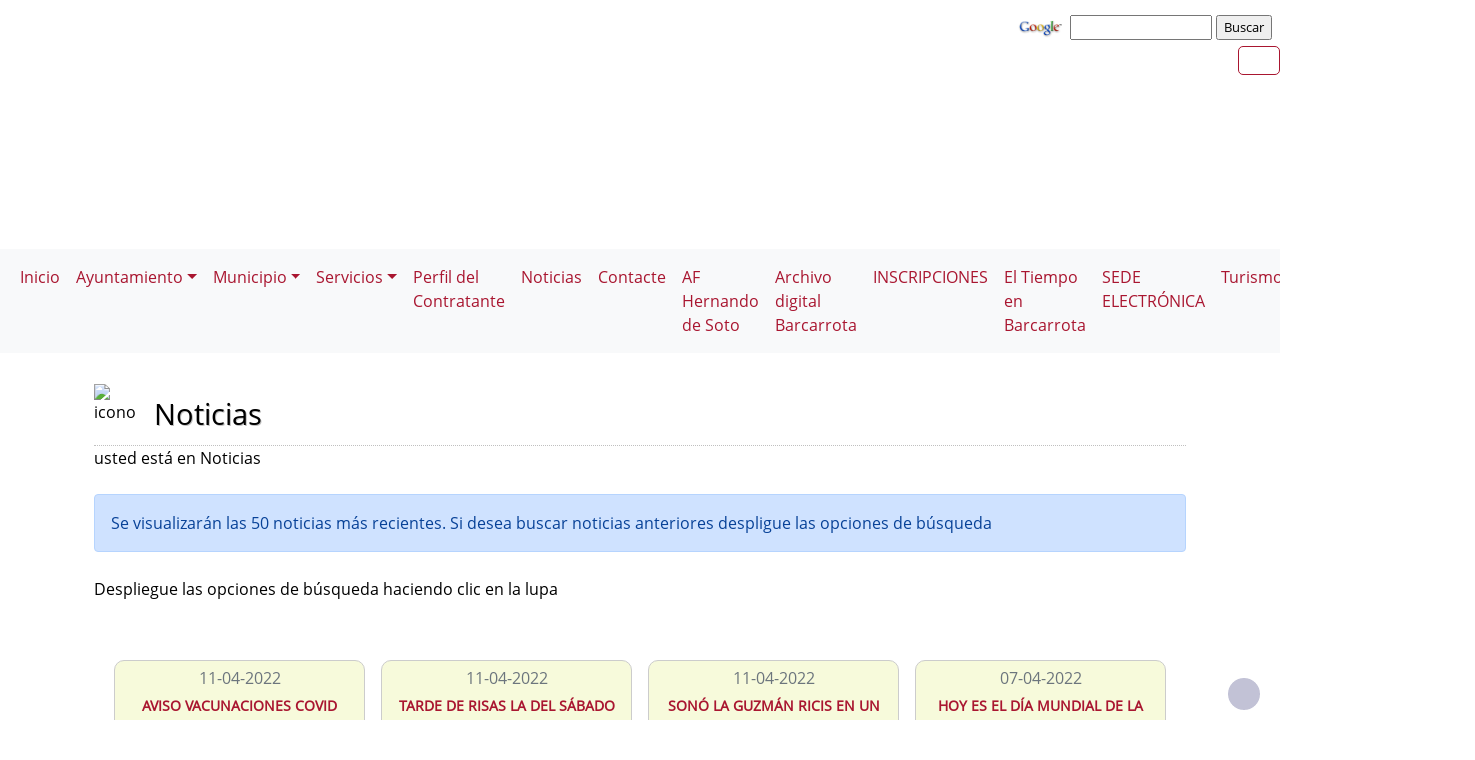

--- FILE ---
content_type: text/html; charset=UTF-8
request_url: https://barcarrota.es/noticias.php?ini=430
body_size: 10757
content:
              


  
  

	
<!DOCTYPE html>
<html lang="es">
<head>    
	<title>Ayuntamiento de Barcarrota: Página correspondiente a la Entidad:  Ayuntamiento de Barcarrota. /noticias.php?ini=430. </title>
	<meta charset="utf-8">
    <meta name="viewport" content="width=device-width, initial-scale=1.0" />
    <meta name="description" content="Página web oficial del Ayuntamiento de Barcarrota" />
    <meta name="author" content="Ayuntamiento de Barcarrota. Servicio ofrecido por Diputación de Badajoz" />
	<meta name="language" content="Spanish" />
	<meta name="distribution" content="all"/>
	<meta name="locality" content="Badajoz, Spain"/>
	<meta name="reply-to" content="ayuntamiento@barcarrota.es" />
	<meta name="rating" content="General"/>
	<meta name="Copyright" content="2018"/>
	<meta name="Classification" content="Education"/>
	<meta name="DC.Title" content="Ayuntamiento de Barcarrota"/>
	<meta name="DC.Creator" content="Ayuntamiento de Barcarrota"/>
   <!-- <meta http-equiv="Content-Security-Policy" content="default-src 'self' inventrip.com">-->
    <meta property="fb:app_id" content="421320009628419" />
	<meta property="og:url" content="https://www.barcarrota.es/noticias.php?ini=430" />
    <meta property="og:type" content="website" />      
	<meta property="og:title" content="Ayuntamiento de Barcarrota" />
	<meta property="og:description" content=" Entidad Local" />
    <meta property="og:updated_time" content="2026-01-20CET21:08:17" />
  
	<meta property="og:image" content="https://www.barcarrota.es/imagenes/cabecera_comun_facebook.png">	
	<!-- RSS -->
	<link rel="alternate" type="application/atom+xml;charset=UTF-8" href="atomagenda.php" title="RSS Agenda"/>
	<link rel="alternate" type="application/atom+xml;charset=UTF-8" href="atomnoticias.php" title="RSS Noticias"/>
	<link rel="alternate" type="application/atom+xml;charset=UTF-8" href="atomtablon.php" title="RSS Tablón de Anuncios"/>
	<!--  Etiquetas Open Graph -->
	
    <link rel='shortcut icon' href='https://barcarrota.es/imagenes/favicon.ico' type='image/x-icon' />
        <!--<script  type="text/javascript" src="/lib/jquery/jquery.min.js"></script> -->
         <!-- JQuery -->
    <script src="/js/jquery/jquery-3.7.1.js"></script>        
         <!-- Bootstrap CSS File -->
    <!-- <link href="/lib/bootstrap_4/bootstrap.min.css" rel="stylesheet">  
     <script src="/lib/bootstrap_4/bootstrap.bundle.min.js"></script>-->
    <link href="https://cdn.jsdelivr.net/npm/bootstrap@5.0.2/dist/css/bootstrap.min.css" rel="stylesheet" integrity="sha384-EVSTQN3/azprG1Anm3QDgpJLIm9Nao0Yz1ztcQTwFspd3yD65VohhpuuCOmLASjC" crossorigin="anonymous">
<script src="https://cdn.jsdelivr.net/npm/bootstrap@5.0.2/dist/js/bootstrap.bundle.min.js" integrity="sha384-MrcW6ZMFYlzcLA8Nl+NtUVF0sA7MsXsP1UyJoMp4YLEuNSfAP+JcXn/tWtIaxVXM" crossorigin="anonymous"></script>

<script src="https://cdn.jsdelivr.net/npm/@popperjs/core@2.9.2/dist/umd/popper.min.js" integrity="sha384-IQsoLXl5PILFhosVNubq5LC7Qb9DXgDA9i+tQ8Zj3iwWAwPtgFTxbJ8NT4GN1R8p" crossorigin="anonymous"></script>
<script src="https://cdn.jsdelivr.net/npm/bootstrap@5.0.2/dist/js/bootstrap.min.js" integrity="sha384-cVKIPhGWiC2Al4u+LWgxfKTRIcfu0JTxR+EQDz/bgldoEyl4H0zUF0QKbrJ0EcQF" crossorigin="anonymous"></script>
 <!--</script>-->

<!--<link href="/js/estilos.css" rel="stylesheet" />-->

	 
  

	<!--Font-awesome 4.7.0 -->
	<link href="/lib/font-awesome-4.7.0/css/font-awesome.min.css" rel="stylesheet" type="text/css" />	
        
   <!-- <link href="/estilos_priv/fancybox/jquery.fancybox.css" rel="stylesheet"> 
    <link href="/estilos_priv/flexslider.css" rel="stylesheet" />-->
    <link href="/estilos_priv/style.css" rel="stylesheet" />

	<!-- en este orden: javascript y css -->
	<script type="text/javascript" src="/js/general.js"></script>
    <!--<link rel='stylesheet' type='text/css' href='/lib/smartmenus/css/sm-core-css.css' />
    <link rel='stylesheet' type='text/css' href='/lib/smartmenus/css/sm-clean/sm-clean.css'/> 	-->
  	
	      
       <link href="/estilos_priv/base_con_js.css" rel="stylesheet" type="text/css" />       
       <link href="/estilos_priv/base.css" rel="stylesheet" type="text/css" />	
       <link rel="alternate stylesheet" type="text/css" href="/estilos_priv/base_con_js.css" title="con JavaScript"/>	

		  		<link rel="stylesheet" type="text/css" media="all" href="/estilos_priv/eventos.css" /> 
	   
		<link rel="stylesheet" type="text/css" href="/estilos_priv/fichas.css" media="screen" /> 
        <link rel="stylesheet" type="text/css" href="/estilos_priv/iconify/iconify_iinet.css" media="screen" /> 	
		       	  
	    <script type="text/javascript" src="/js/general.js"></script>
        <!-- JQuery -->
       
	<link type="text/css" rel="stylesheet" href="/estilo.php" />
    <style>
	.dropdown-submenu {
    position: relative;
}

.dropdown-submenu .dropdown-menu {
    top: 0;
    left: 100%;
    margin-top: -1px;
}
</style>
   <script>
    //<![CDATA[
	ACTIVAR_ESTILO_ALTERNATIVO("con JavaScript"); 
    //]]>	
    </script> 
     <script type="application/javascript">
  /*!
 * Bootstrap 4 multi dropdown navbar ( https://bootstrapthemes.co/demo/resource/bootstrap-4-multi-dropdown-navbar/ )
 * Copyright 2017.
 * Licensed under the GPL license
 */


/*$( document ).ready( function () {
    $( '.dropdown-menu a.dropdown-toggle' ).on( 'click', function ( e ) {
        var $el = $( this );
        var $parent = $( this ).offsetParent( ".dropdown-menu" );
        if ( !$( this ).next().hasClass( 'show' ) ) {
            $( this ).parents( '.dropdown-menu' ).first().find( '.show' ).removeClass( "show" );
        }
        var $subMenu = $( this ).next( ".dropdown-menu" );
        $subMenu.toggleClass( 'show' );
        
        $( this ).parent( "li" ).toggleClass( 'show' );

        $( this ).parents( 'li.nav-item.dropdown.show' ).on( 'hidden.bs.dropdown', function ( e ) {
            $( '.dropdown-menu .show' ).removeClass( "show" );
        } );
        
         if ( !$parent.parent().hasClass( 'navbar-nav' ) ) {
            $el.next().css( { "top": $el[0].offsetTop, "left": $parent.outerWidth() - 4 } );
        }

        return false;
    } );
} );*/


</script>
</head>

<body>
	
	<!-- bloque principal -->    
<div id="wrapper">
<h1 class='oculto'>Página que contiene las Noticias de la Entidad</h1>
	<header class="navbar navbar-default col-lg-12 col-md-12 col-sm-12 col-xs-3" id='cabecera'>
        
    <input type="checkbox" id="navbar-toggle-cbox" style="display:none;">
   <!-- <div class="navbar-header" >-->

			<h2 class='oculto'>Buscador de la Entidad </h2>
		<div class='buscar col-lg-12 col-md-12 col-sm-12 col-xs-3 float-end' style='display:in-line; margin-top:6px;'>

        <!-- Formulario Google -->
        <form method="get" action="https://www.google.es/search" onclick="target=_blank"  tabindex="-1" role="navigation" class='float-end'>
            <label for="ie" title="" >     
                <input type="hidden" id="ie" name="ie" value="ISO-8859-15" />
            </label>
        
            <label for="oe" title="" >     	
                <input type="hidden" id="oe" name="oe" value="ISO-8859-15" />
            </label>   
    
            <a href="https://www.google.es/" onclick="window.open(this.href);return false;" title='Enlace a Google'>
                <img src="https://www.google.com/logos/Logo_40wht.gif" alt="Google" width="50px" />
            </a>
    
            <label for="q" title="busqueda" >                 
                <input type="text" id="q" name="q" style="font-size: 0.8em" size="15" maxlength="255" value="" accesskey='Q' tabindex="2" aria-label='busqueda' />
            </label>
    
            <label for="btnG" title="Buscar" >     
                <input type="submit" id="btnG" name="btnG" style="font-size: 0.8em" value="Buscar" accesskey='B' tabindex="3" aria-label='buscar' />
            </label>
    
           <label for="domains" title="" >     
                <input type="hidden" id="domains" name="domains" value="barcarrota.es" />
            </label>
    
            <label for="sitesearch" title="" >     
                <input type="hidden" id="sitesearch" name="sitesearch" value="barcarrota.es" /> 
            </label>
        </form>
        <!-- Formulario Google -->
       <!-- </div>-->
	     
     <div class='buscar col-lg-12 col-md-12 col-sm-12 col-xs-3 float-end' style='display:in-line;margin-top:6px;'>

	<div class="float-end" >
                   <ul class="social-network redes-heard"><li><a href='https://www.facebook.com/AyuntamientoDeBarcarrota/' title='Enlace en ventana nueva a Facebook' onclick='window.open(this.href);return false;'><span class='fa fa-facebook' aria-hidden='false'><span class='oculto'>Facebook  de la Entidad</span></span></a></li>
<li><a href='rss.php' title='Enlace a Informaci&oacute;n sobre RSS'><span class='fa fa-rss' aria-hidden='true'><span class='oculto'>RSS de la Entidad</span></span></a></li>
</ul>                  
		</div></div>
	
	
	


        <div class='clear' style='margin-top:174px;' >&nbsp;</div></div>   
 <div class="clear">&nbsp;</div>
   

    <h2 class='oculto'>Men&uacute; correspondiente a la Entidad</h2>
    
          
    </div>     
</div>
</header>
   
<body>
<!--</nav>-->	
<nav class="navbar navbar-expand-lg navbar-light bg-light justify-content-center" style='margin-top:2px;'>
  <div class='container-fluid'>
  <button class="navbar-toggler" type="button" data-bs-toggle="collapse" data-bs-target="#navbarNav" aria-controls="navbarNav" aria-expanded="false" aria-label="Toggle navigation">
                <span class="navbar-toggler-icon"></span>
            </button>

  <div class="collapse navbar-collapse justify-content-center" id="navbarNav">
    <ul class="navbar-nav ">
	    <li><a class="nav-link" href="index.php" title="Menú. Inicio">Inicio</a></li>
<li class='nav-item dropdown'>
				<a class='nav-link dropdown-toggle' href='#' id='navbarDropdownMenuLink1' role='button' data-bs-toggle='dropdown' aria-haspopup='true' aria-expanded='false'>
				 Ayuntamiento</a>
				 <ul class='dropdown-menu' aria-labelledby='navbarDropdownMenuLink1'>
<li><a class="dropdown-item" href="https://barcarrota.es/plantilla.php?enlace=corporacion" title="Menú. Corporación Municipal">Corporación Municipal</a></li>
<li class='dropdown-submenu'>
				<a class='dropdown-item dropdown-toggle' href='#' > Actas de pleno </a>
				 <ul class='dropdown-menu'><li><a class="dropdown-item" href="plantilla.php?enlace=plenos2024" title="Menú. Plenos del año 2024">Plenos del año 2024</a></li>
<li><a class="dropdown-item" href="plantilla.php?enlace=plenos2023" title="Menú. Plenos del año 2023">Plenos del año 2023</a></li>
<li><a class="dropdown-item" href="plantilla.php?enlace=plenos2022" title="Menú. Plenos del año 2022">Plenos del año 2022</a></li>
<li><a class="dropdown-item" href="plantilla.php?enlace=plenos2021" title="Menú. Plenos del año 2021">Plenos del año 2021</a></li>
<li><a class="dropdown-item" href="plantilla.php?enlace=plenos2020" title="Menú. Plenos del año 2020">Plenos del año 2020</a></li>
<li><a class="dropdown-item" href="plantilla.php?enlace=plenos2019" title="Menú. Plenos del año 2019">Plenos del año 2019</a></li>
<li><a class="dropdown-item" href="plantilla.php?enlace=plenos2018" title="Menú. Plenos del año 2018">Plenos del año 2018</a></li>
<li><a class="dropdown-item" href="plantilla.php?enlace=plenos2017" title="Menú. Plenos del año 2017">Plenos del año 2017</a></li>
<li><a class="dropdown-item" href="plantilla.php?enlace=plenos2016" title="Menú. Plenos del año 2016">Plenos del año 2016</a></li>
<li><a class="dropdown-item" href="plantilla.php?enlace=plenos2015" title="Menú. Plenos del año 2015">Plenos del año 2015</a></li>
<li><a class="dropdown-item" href="plantilla.php?enlace=plenos2014" title="Menú. Plenos del año 2014">Plenos del año 2014</a></li>
<li><a class="dropdown-item" href="plantilla.php?enlace=plenos2013" title="Menú. Plenos del año 2013">Plenos del año 2013</a></li>
<li><a class="dropdown-item" href="plantilla.php?enlace=plenos2012" title="Menú. Plenos del año 2012">Plenos del año 2012</a></li>
<li><a class="dropdown-item" href="plantilla.php?enlace=plenos2011" title="Menú. Plenos del año 2011">Plenos del año 2011</a></li>
<li><a class="dropdown-item" href="plantilla.php?enlace=plenos2010" title="Menú. Plenos del año 2010">Plenos del año 2010</a></li>
<li><a class="dropdown-item" href="plantilla.php?enlace=plenos2009" title="Menú. Plenos del año 2009">Plenos del año 2009</a></li>
<li><a class="dropdown-item" href="plantilla.php?enlace=plenos2008" title="Menú. Plenos del año 2008">Plenos del año 2008</a></li>
</ul></li>
<li><a class="dropdown-item" href="plantilla.php?enlace=telefonosyenlaces" title="Menú. Servicios Municipales">Servicios Municipales</a></li>
<li><a class="dropdown-item" href="plantilla.php?enlace=estadisticas" title="Menú. Estadísticas de Barcarrota">Estadísticas de Barcarrota</a></li>
</ul></li>
<li class='nav-item dropdown'>
				<a class='nav-link dropdown-toggle' href='#' id='navbarDropdownMenuLink1' role='button' data-bs-toggle='dropdown' aria-haspopup='true' aria-expanded='false'>
				 Municipio</a>
				 <ul class='dropdown-menu' aria-labelledby='navbarDropdownMenuLink1'>
<li><a class="dropdown-item" href="plantilla.php?enlace=informacion" title="Menú. Información General">Información General</a></li>
<li><a class="dropdown-item" href="plantilla.php?enlace=barcarrotenos" title="Menú. Barcarroteños ilustres">Barcarroteños ilustres</a></li>
<li><a class="dropdown-item" href="plantilla.php?enlace=hermanamiento" title="Menú. Hermanamiento Bradenton - Barcarrota">Hermanamiento Bradenton - Barcarrota</a></li>
<li><a class="dropdown-item" href="https://goo.gl/maps/EYzq9jZi2hz" title="Menú. Callejero" onclick="window.open(this.href);return false;">Callejero</a></li>
</ul></li>
<li class='nav-item dropdown'>
				<a class='nav-link dropdown-toggle' href='#' id='navbarDropdownMenuLink1' role='button' data-bs-toggle='dropdown' aria-haspopup='true' aria-expanded='false'>
				 Servicios</a>
				 <ul class='dropdown-menu' aria-labelledby='navbarDropdownMenuLink1'>
<li><a class="dropdown-item" href="http://labibliotecamunicipaldebarcarrota.blogspot.com.es/" title="Menú. Biblioteca Municipal" onclick="window.open(this.href);return false;">Biblioteca Municipal</a></li>
<li><a class="dropdown-item" href="plantilla.php?enlace=deportes" title="Menú. Deporte">Deporte</a></li>
<li><a class="dropdown-item" href="plantilla.php?enlace=oficinatecnica" title="Menú. Oficina Técnica">Oficina Técnica</a></li>
<li><a class="dropdown-item" href="plantilla.php?enlace=albergue" title="Menú. Albergue Municipal">Albergue Municipal</a></li>
<li><a class="dropdown-item" href="https://www.facebook.com/aulamentor.barcarrota" title="Menú. Aula Mentor Barcarrota" onclick="window.open(this.href);return false;">Aula Mentor Barcarrota</a></li>
<li><a class="dropdown-item" href="plantilla.php?enlace=asociaciones" title="Menú. Asociaciones">Asociaciones</a></li>
</ul></li>
<li><a class="nav-link" href="https://acortar.link/contratacionbarcarrota" title="Menú. Perfil del Contratante" onclick="window.open(this.href);return false;">Perfil del Contratante</a></li>
<li><a class="nav-link" href="http://www.barcarrota.es/noticias.php" title="Menú. Noticias">Noticias</a></li>
<li><a class="nav-link" href="contacta.php" title="Menú. Contacte">Contacte</a></li>
<li><a class="nav-link" href="plantilla.php?enlace=hernando" title="Menú. AF Hernando de Soto ">AF Hernando de Soto </a></li>
<li><a class="nav-link" href="http://archivodigitalbarcarrota.es/" title="Menú. Archivo digital Barcarrota" onclick="window.open(this.href);return false;">Archivo digital Barcarrota</a></li>
<li><a class="nav-link" href="plantilla.php?enlace=Inscripciones" title="Menú. INSCRIPCIONES">INSCRIPCIONES</a></li>
<li><a class="nav-link" href="http://www.aemet.es/es/eltiempo/prediccion/municipios/barcarrota-id06016" title="Menú. El Tiempo en Barcarrota" onclick="window.open(this.href);return false;">El Tiempo en Barcarrota</a></li>
<li><a class="nav-link" href="https://barcarrota.sedelectronica.es/info.2" title="Menú. SEDE ELECTRÓNICA" onclick="window.open(this.href);return false;">SEDE ELECTRÓNICA</a></li>
<li class='nav-item dropdown'>
				<a class='nav-link dropdown-toggle' href='#' id='navbarDropdownMenuLink1' role='button' data-bs-toggle='dropdown' aria-haspopup='true' aria-expanded='false'>
				 Turismo</a>
				 <ul class='dropdown-menu' aria-labelledby='navbarDropdownMenuLink1'>
<li><a class="dropdown-item" href="plantilla.php?enlace=Turismo" title="Menú. Datos Generales">Datos Generales</a></li>
<li><a class="dropdown-item" href="plantilla.php?enlace=historia" title="Menú. Historia y Patrimonio">Historia y Patrimonio</a></li>
<li><a class="dropdown-item" href="https://barcarrota.es/plantilla.php?enlace=Monumentos" title="Menú. Monumentos ">Monumentos </a></li>
<li><a class="dropdown-item" href="https://barcarrota.es/plantilla.php?enlace=Donde_dormir" title="Menú. Dónde dormir y comer">Dónde dormir y comer</a></li>
<li><a class="dropdown-item" href="plantilla.php?enlace=Fiestas_tradiciones" title="Menú. Fiestas y Tradiciones">Fiestas y Tradiciones</a></li>
<li><a class="dropdown-item" href="plantilla.php?enlace=lugares_interes" title="Menú. Lugares de interés">Lugares de interés</a></li>
<li><a class="dropdown-item" href="plantilla.php?enlace=Contacto" title="Menú. Contacto">Contacto</a></li>
<li><a class="dropdown-item" href="turismo.php" title="Menú. Web Turismo">Web Turismo</a></li>
</ul></li>
<li><a class="nav-link" href="https://turismoenbarcarrota.wordpress.com/" title="Menú. Blog Turismo " onclick="window.open(this.href);return false;">Blog Turismo </a></li>
<li><a class="nav-link" href="https://barcarrota.es/plantilla.php?enlace=dus5000" title="Menú. Programa DUS 5000" onclick="window.open(this.href);return false;">Programa DUS 5000</a></li>
</ul></li>
        
	</div>    
   </ul> 
   </div>
   <script src="https://cdn.jsdelivr.net/npm/bootstrap@5.3.0/dist/js/bootstrap.bundle.min.js"></script>
    <script src="js/script.js"></script>
</nav>


 
    <!-- Custom JS -->
   

 <!-- Bootstrap JS Bundle with Popper -->


    
 

<!-- Modal -->
<div class="modal fade" id="myModalEvento" role="dialog">
    <div class="modal-dialog">
        <!-- Modal content-->
        <div class="modal-content">
		    <div class="modal-head"><button type="button" class="btn btn-default" data-bs-dismiss="modal">Cerrar</button></div>
            <div class="modal-body">

            </div>
            <div class="modal-footer">
                <button type="button" class="btn btn-default" data-bs-dismiss="modal">Cerrar</button>
            </div>
        </div>
    </div>
</div>	
    <!-- primera seccion para poner los bloques -->    
					
	<!-- fin primera seccion para poner bloques -->
	
    <!-- Seccion principal de página -->
    <section class="callaction">
	<div class="container">
		<div class="row">
			<div class="col-md-12 contenidoe">	
            <h2 class='oculto'>Bloque Principal de la Página que contiene las Noticias de la Entidad</h2>

			<img src='imagenes/hernando_3pag.png' alt='icono' class='floatleft' style='margin-top:-3px;margin-right: 5px; width:40px;' />
			<div id="titulo">Noticias</div>
			
			<div class="descr">usted est&aacute; en Noticias</div>
			  <div class='clear'>&nbsp;</div>
			<div class="alert alert-primary" role="alert">Se visualizarán las 50 noticias más recientes. Si desea buscar noticias anteriores despligue las opciones de búsqueda</div>
              <div id="busqueda1" 
             	tabindex="-1"
                role="navigation"  
                class="replegado"             
                onclick="MOSTRAR_BLOQUE('busqueda'); CAMBIAR_ESTILO('busqueda1','replegado','desplegado');" >
				Despliegue las opciones de b&uacute;squeda haciendo clic en la lupa  <span class='fa fa-search-plus aumentar'><span class='oculto'>Buscar en las Noticias de la Entidad</span></span></div>
             <div class='clear'>&nbsp;</div>    
				<div id="busqueda" class="bloqueoculto">
                     <form id="formulario" action="" method="post" class="form-inline" role="form">
                    <!--<fieldset style="border:none;" >-->
                        <div class='form-group'>
						<label for="texto" title="Introduzca Texto">
							<input type="text" class='form-control' id="texto" name="texto" maxlength="60" size="25" placeholder="Buscar por titulo de noticia"/>
						<span class="oculto">Texto de las Noticias de la Entidad</span>
                        </label>	
                        <!--</div>
                         <div class='form-group'>-->
						<label  title="Fecha Inicio" for="ini">
							<input id="ini" name="ini" type='date'  maxlength="10" size="10" class='form-control' value=""   pattern="^\d{2}\-\d{2}\-\d{4}$" title="Formato 'dd-mm-aaaa'" placeholder="dd-mm-aaaa"/><span class="oculto">Fecha Inicio de las Noticias de la Entidad</span>	
                        </label>
                        <!--</div>
                     
                         <div class='form-group'>-->
						<label  title="Fecha Fin" for="fin">
                             <input id="fin" name="fin" type='date'  maxlength="10" size="10" class='form-control' value=""   pattern="^\d{2}\-\d{2}\-\d{4}$" title="Formato 'dd-mm-aaaa'" placeholder="dd-mm-aaaa"/><span class="oculto">Fecha Fin de las Noticias de la Entidad</span>	
                        </label>                 
                       <!--</div>  
                       
                         <div class='form-group'>-->
                        <label for="submit" title="Buscar formulario" >
							<input class="btn btn-primary" type="submit" id="submit" name="submit" value="Buscar" /><span class="oculto">Botón para buscar</span>
                        </label>
                        </div>
					<!--</fieldset> -->
					
                    </form>

                    <p class='salto_linea'>&nbsp;</p>
                </div>
				<div class='clear'>&nbsp;</div>
			
			
		<section id="id_cuadrosnoticias" class="contenedor_fichas container ">
	
			 
		   
			<div class="row  fichas"><div class='col-6 col-md-4 col-lg-3 px-1 px-sm-2 py-0 py-sm-2'><div class='fichanoticias'>
								<div class='text-center'>
                       <span class="fa fa-4x fa-newspaper-o " aria-hidden="true"></span>            		</div><!--imagen-->
            <div class="text-muted fechanoticias">11-04-2022</div><!--fecha--><a class="abrirModal"  href="ver.php?pag=702"  title="AVISO VACUNACIONES COVID"><div class="titulonoticias" >AVISO VACUNACIONES COVID</div><div class="subtitulonoticias pt-3">Desde el Centro de Salud de Barcarrota se avisa a toda persona que tenga alguna dosis pendiente, </div></a><!--a--></div><!--fechanoticias--></div><!--col--><div class='col-6 col-md-4 col-lg-3 px-1 px-sm-2 py-0 py-sm-2'><div class='fichanoticias'>
								<div class='text-center'>
                       <span class="fa fa-4x fa-newspaper-o " aria-hidden="true"></span>            		</div><!--imagen-->
            <div class="text-muted fechanoticias">11-04-2022</div><!--fecha--><a class="abrirModal"  href="ver.php?pag=705"  title="TARDE DE RISAS LA DEL SÁBADO CON &#34;VACAS FLACAS Y BROCOLINA&#34;"><div class="titulonoticias" >TARDE DE RISAS LA DEL SÁBADO CON &#34;VACAS FLACAS Y BROCOLINA&#34;</div><div class="subtitulonoticias pt-3">Con la compa&ntilde;&iacute;a circense &quot;La Rota&quot; y su espect&aacute;culo &quot;Vacas fl</div></a><!--a--></div><!--fechanoticias--></div><!--col--><div class='col-6 col-md-4 col-lg-3 px-1 px-sm-2 py-0 py-sm-2'><div class='fichanoticias'>
								<div class='text-center'>
                       <span class="fa fa-4x fa-newspaper-o " aria-hidden="true"></span>            		</div><!--imagen-->
            <div class="text-muted fechanoticias">11-04-2022</div><!--fecha--><a class="abrirModal"  href="ver.php?pag=706"  title="SONÓ LA GUZMÁN RICIS EN UN ESPECTACULAR CONCIERTO"><div class="titulonoticias" >SONÓ LA GUZMÁN RICIS EN UN ESPECTACULAR CONCIERTO</div><div class="subtitulonoticias pt-3">La Banda Municipal de M&uacute;sica &quot;Guzm&aacute;n Ricis&quot;, dirigida por Blas Mel&eacute</div></a><!--a--></div><!--fechanoticias--></div><!--col--><div class='col-6 col-md-4 col-lg-3 px-1 px-sm-2 py-0 py-sm-2'><div class='fichanoticias'>
								<div class='text-center'>
                       <span class="fa fa-4x fa-newspaper-o " aria-hidden="true"></span>            		</div><!--imagen-->
            <div class="text-muted fechanoticias">07-04-2022</div><!--fecha--><a class="abrirModal"  href="ver.php?pag=699"  title="HOY ES EL DÍA MUNDIAL DE LA SALUD"><div class="titulonoticias" >HOY ES EL DÍA MUNDIAL DE LA SALUD</div><div class="subtitulonoticias pt-3">Efem&eacute;ride que se viene conmemorando desde el a&ntilde;o 1950, siendo elegido este d&iacute</div></a><!--a--></div><!--fechanoticias--></div><!--col--><div class='col-6 col-md-4 col-lg-3 px-1 px-sm-2 py-0 py-sm-2'><div class='fichanoticias'>
								<div class='text-center'>
                       <span class="fa fa-4x fa-newspaper-o " aria-hidden="true"></span>            		</div><!--imagen-->
            <div class="text-muted fechanoticias">04-04-2022</div><!--fecha--><a class="abrirModal"  href="ver.php?pag=695"  title="CRÓNICA DE LA FINAL DEL CONCURSO DE ORATORIA"><div class="titulonoticias" >CRÓNICA DE LA FINAL DEL CONCURSO DE ORATORIA</div><div class="subtitulonoticias pt-3">En el siguiente enlace pueden conocer la cr&oacute;nica de la final del IV Concurso de Oratoria R</div></a><!--a--></div><!--fechanoticias--></div><!--col--><div class='col-6 col-md-4 col-lg-3 px-1 px-sm-2 py-0 py-sm-2'><div class='fichanoticias'>
								<div class='text-center'>
                       <span class="fa fa-4x fa-newspaper-o " aria-hidden="true"></span>            		</div><!--imagen-->
            <div class="text-muted fechanoticias">30-03-2022</div><!--fecha--><a class="abrirModal"  href="ver.php?pag=691"  title="HORA DEL PLANETA"><div class="titulonoticias" >HORA DEL PLANETA</div><div class="subtitulonoticias pt-3">Han pasado varios d&iacute;as, pero no quer&iacute;amos dejar de compartir las acciones llevadas </div></a><!--a--></div><!--fechanoticias--></div><!--col--><div class='col-6 col-md-4 col-lg-3 px-1 px-sm-2 py-0 py-sm-2'><div class='fichanoticias'>
								<div class='text-center'>
                       <span class="fa fa-4x fa-newspaper-o " aria-hidden="true"></span>            		</div><!--imagen-->
            <div class="text-muted fechanoticias">25-03-2022</div><!--fecha--><a class="abrirModal"  href="ver.php?pag=708"  title="CONCURSO TAPA IBÉRICA"><div class="titulonoticias" >CONCURSO TAPA IBÉRICA</div><div class="subtitulonoticias pt-3">Con motivo del&nbsp;XVII Certamen Gastron&oacute;mico del Cerdo Ib&eacute;rico&nbsp;se convoca el</div></a><!--a--></div><!--fechanoticias--></div><!--col--><div class='col-6 col-md-4 col-lg-3 px-1 px-sm-2 py-0 py-sm-2'><div class='fichanoticias'>
								<div class='text-center'>
                       <span class="fa fa-4x fa-newspaper-o " aria-hidden="true"></span>            		</div><!--imagen-->
            <div class="text-muted fechanoticias">24-03-2022</div><!--fecha--><a class="abrirModal"  href="ver.php?pag=686"  title="SALE A SUBASTA LA BARRA PARA EL CERTAMEN GASTRONÓMICO"><div class="titulonoticias" >SALE A SUBASTA LA BARRA PARA EL CERTAMEN GASTRONÓMICO</div><div class="subtitulonoticias pt-3">Todas las asociaciones locales, que hayan estado en activo durante el</div></a><!--a--></div><!--fechanoticias--></div><!--col--><div class='col-6 col-md-4 col-lg-3 px-1 px-sm-2 py-0 py-sm-2'><div class='fichanoticias'>
								<div class='text-center'>
                       <span class="fa fa-4x fa-newspaper-o " aria-hidden="true"></span>            		</div><!--imagen-->
            <div class="text-muted fechanoticias">24-03-2022</div><!--fecha--><a class="abrirModal"  href="ver.php?pag=688"  title="SUSPENDIDO EL REJONEO"><div class="titulonoticias" >SUSPENDIDO EL REJONEO</div><div class="subtitulonoticias pt-3"></div></a><!--a--></div><!--fechanoticias--></div><!--col--><div class='col-6 col-md-4 col-lg-3 px-1 px-sm-2 py-0 py-sm-2'><div class='fichanoticias'>
								<div class='text-center'>
                       <span class="fa fa-4x fa-newspaper-o " aria-hidden="true"></span>            		</div><!--imagen-->
            <div class="text-muted fechanoticias">23-03-2022</div><!--fecha--><a class="abrirModal"  href="ver.php?pag=685"  title="REUNIÓN INFORMATIVA SOBRE VENTAS DE TERRENOS"><div class="titulonoticias" >REUNIÓN INFORMATIVA SOBRE VENTAS DE TERRENOS</div><div class="subtitulonoticias pt-3">El Ayuntamiento de Barcarrota ha adquirido 4 manzanas para suelo industrial que suman un total de</div></a><!--a--></div><!--fechanoticias--></div><!--col--><div class='col-6 col-md-4 col-lg-3 px-1 px-sm-2 py-0 py-sm-2'><div class='fichanoticias'>
								<div class='text-center'>
                       <span class="fa fa-4x fa-newspaper-o " aria-hidden="true"></span>            		</div><!--imagen-->
            <div class="text-muted fechanoticias">22-03-2022</div><!--fecha--><a class="abrirModal"  href="ver.php?pag=683"  title="17º CERTAMEN GASTRONÓMICO DEL CERDO IBÉRICO"><div class="titulonoticias" >17º CERTAMEN GASTRONÓMICO DEL CERDO IBÉRICO</div><div class="subtitulonoticias pt-3">Del 22 al 24 de abril de 2022, Barcarrota acoger&aacute; de nuevo el </div></a><!--a--></div><!--fechanoticias--></div><!--col--><div class='col-6 col-md-4 col-lg-3 px-1 px-sm-2 py-0 py-sm-2'><div class='fichanoticias'>
								<div class='text-center'>
                       <span class="fa fa-4x fa-newspaper-o " aria-hidden="true"></span>            		</div><!--imagen-->
            <div class="text-muted fechanoticias">18-03-2022</div><!--fecha--><a class="abrirModal"  href="ver.php?pag=679"  title="ITV MÓVIL"><div class="titulonoticias" >ITV MÓVIL</div><div class="subtitulonoticias pt-3">Se informa que los días 12 y 13 de abril, visitará Barcarrota una unidad del servicio de ITV Móvi</div></a><!--a--></div><!--fechanoticias--></div><!--col--><div class='col-6 col-md-4 col-lg-3 px-1 px-sm-2 py-0 py-sm-2'><div class='fichanoticias'>
								<div class='text-center'>
                       <span class="fa fa-4x fa-newspaper-o " aria-hidden="true"></span>            		</div><!--imagen-->
            <div class="text-muted fechanoticias">18-03-2022</div><!--fecha--><a class="abrirModal"  href="ver.php?pag=681"  title="ARCHIVO DESTACADO"><div class="titulonoticias" >ARCHIVO DESTACADO</div><div class="subtitulonoticias pt-3">Este mes, el archivo destacado es:

(Cuando se abra la ventana a la que dirige el enlace</div></a><!--a--></div><!--fechanoticias--></div><!--col--><div class='col-6 col-md-4 col-lg-3 px-1 px-sm-2 py-0 py-sm-2'><div class='fichanoticias'>
								<div class='text-center'>
                       <span class="fa fa-4x fa-newspaper-o " aria-hidden="true"></span>            		</div><!--imagen-->
            <div class="text-muted fechanoticias">18-03-2022</div><!--fecha--><a class="abrirModal"  href="ver.php?pag=682"  title="CARTELES TAURINOS Y FOTOGRAFÍAS EN EL ARCHIVO DIGITAL"><div class="titulonoticias" >CARTELES TAURINOS Y FOTOGRAFÍAS EN EL ARCHIVO DIGITAL</div><div class="subtitulonoticias pt-3">El Archivo Digital de Barcarrota sigue creciendo en cuanto a contenidos.

Ya pueden ver </div></a><!--a--></div><!--fechanoticias--></div><!--col--><div class='col-6 col-md-4 col-lg-3 px-1 px-sm-2 py-0 py-sm-2'><div class='fichanoticias'>
								<div class='text-center'>
                       <span class="fa fa-4x fa-newspaper-o " aria-hidden="true"></span>            		</div><!--imagen-->
            <div class="text-muted fechanoticias">17-03-2022</div><!--fecha--><a class="abrirModal"  href="ver.php?pag=678"  title="TALLER DE JABONES"><div class="titulonoticias" >TALLER DE JABONES</div><div class="subtitulonoticias pt-3">Ayer, desde la Escuela Profesional &quot;Barcarrota Limpieza&quot; con la financiaci&oacute;n del</div></a><!--a--></div><!--fechanoticias--></div><!--col--><div class='col-6 col-md-4 col-lg-3 px-1 px-sm-2 py-0 py-sm-2'><div class='fichanoticias'>
								<div class='text-center'>
                       <span class="fa fa-4x fa-newspaper-o " aria-hidden="true"></span>            		</div><!--imagen-->
            <div class="text-muted fechanoticias">15-03-2022</div><!--fecha--><a class="abrirModal"  href="ver.php?pag=676"  title="DÍA INTERNACIONAL DE LOS DERECHOS DEL CONSUMIDOR"><div class="titulonoticias" >DÍA INTERNACIONAL DE LOS DERECHOS DEL CONSUMIDOR</div><div class="subtitulonoticias pt-3">Hoy, 15 de marzo, es el D&iacute;a Internacional de los Derechos del Consumidor, y se quiere hace</div></a><!--a--></div><!--fechanoticias--></div><!--col--><div class='col-6 col-md-4 col-lg-3 px-1 px-sm-2 py-0 py-sm-2'><div class='fichanoticias'>
								<div class='text-center'>
                       <span class="fa fa-4x fa-newspaper-o " aria-hidden="true"></span>            		</div><!--imagen-->
            <div class="text-muted fechanoticias">14-03-2022</div><!--fecha--><a class="abrirModal"  href="ver.php?pag=670"  title="VACUNACIÓN COVID-19 INFANTIL"><div class="titulonoticias" >VACUNACIÓN COVID-19 INFANTIL</div><div class="subtitulonoticias pt-3">Para proceder a vacunar de Covid-19 a los/as niños/as de Salvaleón y Barcarrota que vayan cumplien</div></a><!--a--></div><!--fechanoticias--></div><!--col--><div class='col-6 col-md-4 col-lg-3 px-1 px-sm-2 py-0 py-sm-2'><div class='fichanoticias'>
								<div class='text-center'>
                       <span class="fa fa-4x fa-newspaper-o " aria-hidden="true"></span>            		</div><!--imagen-->
            <div class="text-muted fechanoticias">14-03-2022</div><!--fecha--><a class="abrirModal"  href="ver.php?pag=671"  title="CUENTA CUENTOS RELACIONADO CON LA IGUALDAD"><div class="titulonoticias" >CUENTA CUENTOS RELACIONADO CON LA IGUALDAD</div><div class="subtitulonoticias pt-3">El viernes se desarrolló un cuenta cuentos relacionado con la igualdad, en la Biblioteca Públic</div></a><!--a--></div><!--fechanoticias--></div><!--col--><div class='col-6 col-md-4 col-lg-3 px-1 px-sm-2 py-0 py-sm-2'><div class='fichanoticias'>
								<div class='text-center'>
                       <span class="fa fa-4x fa-newspaper-o " aria-hidden="true"></span>            		</div><!--imagen-->
            <div class="text-muted fechanoticias">14-03-2022</div><!--fecha--><a class="abrirModal"  href="ver.php?pag=672"  title="YA ESTÁN AQUÍ LAS FOTOS DE... "><div class="titulonoticias" >YA ESTÁN AQUÍ LAS FOTOS DE... </div><div class="subtitulonoticias pt-3">La I Convivencia Carnavalera.

&iexcl;El mal tiempo no rest&oacute; color a esta fiesta </div></a><!--a--></div><!--fechanoticias--></div><!--col--><div class='col-6 col-md-4 col-lg-3 px-1 px-sm-2 py-0 py-sm-2'><div class='fichanoticias'>
								<div class='text-center'>
                       <span class="fa fa-4x fa-newspaper-o " aria-hidden="true"></span>            		</div><!--imagen-->
            <div class="text-muted fechanoticias">11-03-2022</div><!--fecha--><a class="abrirModal"  href="ver.php?pag=665"  title="PROHIBIDO ESTACIONAR"><div class="titulonoticias" >PROHIBIDO ESTACIONAR</div><div class="subtitulonoticias pt-3">Polic&iacute;a Local informa sobre los horarios, calles y tramos en l</div></a><!--a--></div><!--fechanoticias--></div><!--col--><div class='col-6 col-md-4 col-lg-3 px-1 px-sm-2 py-0 py-sm-2'><div class='fichanoticias'>
								<div class='text-center'>
                       <span class="fa fa-4x fa-newspaper-o " aria-hidden="true"></span>            		</div><!--imagen-->
            <div class="text-muted fechanoticias">11-03-2022</div><!--fecha--><a class="abrirModal"  href="ver.php?pag=668"  title="NUEVA UBICACIÓN DEL MONUMENTO DE LA AMISTAD"><div class="titulonoticias" >NUEVA UBICACIÓN DEL MONUMENTO DE LA AMISTAD</div><div class="subtitulonoticias pt-3">El Monumento de la Amistad obra del artista barcarrote&ntilde;o Luis Mart&iacute;nez Giraldo, del</div></a><!--a--></div><!--fechanoticias--></div><!--col--><div class='col-6 col-md-4 col-lg-3 px-1 px-sm-2 py-0 py-sm-2'><div class='fichanoticias'>
								<div class='text-center'>
                       <span class="fa fa-4x fa-newspaper-o " aria-hidden="true"></span>            		</div><!--imagen-->
            <div class="text-muted fechanoticias">11-03-2022</div><!--fecha--><a class="abrirModal"  href="ver.php?pag=669"  title="AVISO CAMBIO DE PARADA DEL AUTOBÚS"><div class="titulonoticias" >AVISO CAMBIO DE PARADA DEL AUTOBÚS</div><div class="subtitulonoticias pt-3">Se informa que, mañana sábado 12 de marzo, con motivo de la I Convivencia Carnavalera, la parada d</div></a><!--a--></div><!--fechanoticias--></div><!--col--><div class='col-6 col-md-4 col-lg-3 px-1 px-sm-2 py-0 py-sm-2'><div class='fichanoticias'>
								<div class='text-center'>
                       <span class="fa fa-4x fa-newspaper-o " aria-hidden="true"></span>            		</div><!--imagen-->
            <div class="text-muted fechanoticias">09-03-2022</div><!--fecha--><a class="abrirModal"  href="ver.php?pag=664"  title="&#34;MUJER Y DEPORTE&#34; EN LAS CLASES COLECTIVAS MUNICIPALES"><div class="titulonoticias" >&#34;MUJER Y DEPORTE&#34; EN LAS CLASES COLECTIVAS MUNICIPALES</div><div class="subtitulonoticias pt-3">Desde el área de deportes también se ha conmemorado el Día Internacional de la Mujer estos dí</div></a><!--a--></div><!--fechanoticias--></div><!--col--><div class='col-6 col-md-4 col-lg-3 px-1 px-sm-2 py-0 py-sm-2'><div class='fichanoticias'>
								<div class='text-center'>
                       <span class="fa fa-4x fa-newspaper-o " aria-hidden="true"></span>            		</div><!--imagen-->
            <div class="text-muted fechanoticias">08-03-2022</div><!--fecha--><a class="abrirModal"  href="ver.php?pag=661"  title="DE MORADO... "><div class="titulonoticias" >DE MORADO... </div><div class="subtitulonoticias pt-3">Como no podr&iacute;a ser de otra manera, otro 8 de marzo m&aacute;s, nuestra Torre del Homenaje </div></a><!--a--></div><!--fechanoticias--></div><!--col--><div class='col-6 col-md-4 col-lg-3 px-1 px-sm-2 py-0 py-sm-2'><div class='fichanoticias'>
								<div class='text-center'>
                       <span class="fa fa-4x fa-newspaper-o " aria-hidden="true"></span>            		</div><!--imagen-->
            <div class="text-muted fechanoticias">28-02-2022</div><!--fecha--><a class="abrirModal"  href="ver.php?pag=645"  title="VOLUNTARIOS PROTECCIÓN CIVIL BARCARROTA"><div class="titulonoticias" >VOLUNTARIOS PROTECCIÓN CIVIL BARCARROTA</div><div class="subtitulonoticias pt-3">Publicación especial merecen los voluntarios de Protección Civil de Barcarrota. 
La semana pasada</div></a><!--a--></div><!--fechanoticias--></div><!--col--><div class='col-6 col-md-4 col-lg-3 px-1 px-sm-2 py-0 py-sm-2'><div class='fichanoticias'>
								<div class='text-center'>
                                   
            <img src="../documentos/20170511090738.jpg" class="img-rounded img-fluid"  alt="Imagen de Noticia 327" />             		</div><!--imagen-->
            <div class="text-muted fechanoticias">10-05-2017</div><!--fecha--><a class="abrirModal"  href="ver.php?pag=327"  title="BANDO. USO DE BARBACOAS EN LA ROMERÍA 2017"><div class="titulonoticias" >BANDO. USO DE BARBACOAS EN LA ROMERÍA 2017</div><div class="subtitulonoticias pt-3"></div></a><!--a--></div><!--fechanoticias--></div><!--col--></div><div style='clear:both;padding-top:15px'></div><a href='noticias.php?categoria=0'>Sin Categor&iacute;a</a><p class='salto_linea'></p><a href='noticias.php?categoria=6' title='Noticias de la Categoria Cultura'>Cultura</a><p class='salto_linea'></p>
<a href='noticias.php?categoria=5' title='Noticias de la Categoria Empleo'>Empleo</a><p class='salto_linea'></p>
<a href='noticias.php?categoria=7' title='Noticias de la Categoria Formación'>Formación</a><p class='salto_linea'></p>
<a href='noticias.php?categoria=1' title='Noticias de la Categoria General'>General</a><p class='salto_linea'></p>
            </section>
			<br />
        	    
            </div>
       </div></div>
     </section>       
    
    

      <!-- segunda seccion para poner los bloques -->
    			
    <div class='clear'>&nbsp;</div>
    <!-- fin segunda seccion para poner bloques -->
	
    
<footer>
<nav aria-labelledby="footer-navigation">   
	<h2 id="footer-navigation" class='oculto'>Pie de Página de la Entidad</h2>
</nav>
	<div class="container">
    
		<div class="row">
			<div class="col-md-5">
				<div class="widget">
					<h3 class="widgetheading">Informaci&oacute;n</h3>
					<address>
						Ayuntamiento de Barcarrota<p class='salto_linea'><strong> Plaza de España, 1 - 
06160 Barcarrota (Badajoz)</strong></p>    	                <p class='salto_linea'><a href='https://maps.app.goo.gl/amkH4fsAJiFHf91B8' class='various' data-fancybox-type='iframe' title='Mapa de la Entidad en Google Maps' onclick='window.open(this.href);return false;' ><span class='fa fa-map-marker'></span> Ver mapa</a></p>						<p class='salto_linea'> CIF: P0601600J</p><p class='salto_linea'><span class='font-icon-phone'></span><abbr title='Tel&eacute;fono'> Telf.: </abbr>924 736 026</p><p class='salto_linea'><span class='font-icon-phone'></span> Fax: 924 736 661</p><p class='salto_linea'> <span class='font-icon-email'></span> E-mail: <a href='enviar_mail.php' onclick="window.open(this.href);return false;" title='Correo electr&oacute;nico'>ayuntamiento[@]barcarrota.es</a></p>					</address>
				</div>
			</div>
            
			<div class="col-md-3">
				<div class="widget">
					<h3 class="widgetheading">Enlaces</h3>					
                    
<ul class='link-list'>
<li><a href="index.php" title="Enlace en Pie. Inicio">Inicio</a></li>
<li><a href="contacta.php" title="Enlace en Pie. Contacte">Contacte</a></li>
<li><a href="sitemap.php" title="Enlace en Pie. Mapa web">Mapa web</a></li>
<li><a href="plantilla.php?enlace=aviso_legal" title="Enlace en Pie. Aviso legal">Aviso legal</a></li>
<li><a href="accesibilidad.php" title="Enlace en Pie. Accesibilidad">Accesibilidad</a></li>
<li><a href="plantilla.php?enlace=privacidad" title="Enlace en Pie. Protección de Datos">Protección de Datos</a></li>
<li><a href="plantilla.php?enlace=pcookies" title="Enlace en Pie. Política de Cookies">Política de Cookies</a></li>
</ul>				</div>
			</div>
            
			<div class="col-md-2">
				<div class="widget">
										
				</div>
			</div>
            
			<div class="col-md-2">
				<div class="widget">
					
                    <ul class="link-list">                     
						<li style='text-align:center;'><a href="https://validator.w3.org/check/referer" title='Enlace para validar css'> <img src="/imagenes/iconos/HTML5_1Color_White40.png" alt="validador css" style="border:0px;" /> </a></li>
						<li style='text-align:center;'><a href="https://www.w3.org/TR/WCAG20/" title='validador xhtml'>  <img src="/imagenes/iconos/w3c_wai.gif" style="border:0px; " alt="validador xhtml"/>  </a></li>
                      
					</ul>
					<div class="clear">&nbsp;</div>

				</div>
			</div>
    	</div>	<!-- "row" -->
        
	</div>
    
	<div id="sub-footer">
		<div class="container">
			<div class="row">

				<div class="col-lg-9">
					<div class="copyright">
						<a href='https://www.dip-badajoz.es' onclick="window.open(this.href);return false;" title='Enlace en ventana nueva a Diputaci&oacute;n de Badajoz'><img alt='Diputación de Badajoz' class='imagen' src='imagenes/iconos/logo_diputacion_blanco.png' style='width:10%;padding-right:5px;'></a><span>&copy;&nbsp;Ayuntamiento de Barcarrota todos los derechos reservados.</span> Servicio ofrecido por Diputaci&oacute;n de Badajoz					</div>
				</div>

				<div class="col-lg-3">
                   <ul class="social-network redes-heard"><li><a href='https://www.facebook.com/AyuntamientoDeBarcarrota/' title='Enlace en ventana nueva a Facebook' onclick='window.open(this.href);return false;'><span class='fa fa-facebook' aria-hidden='false'><span class='oculto'>Facebook  de la Entidad</span></span></a></li>
<li><a href='rss.php' title='Enlace a Informaci&oacute;n sobre RSS'><span class='fa fa-rss' aria-hidden='true'><span class='oculto'>RSS de la Entidad</span></span></a></li>
</ul>                    <div class="clear">&nbsp;</div>
				</div>
                
			</div>
		</div>
	</div>
</footer>	
  

</div>    
<!-- fin bloque principal -->    
<a href="#" class="scrollup" title='Subir al Inicio de la Página'><span class="fa fa-angle-up active"><span class='oculto'>Subir al Inicio de la Página Principal de la Entidad de la Página de Noticias</span></span></a>
<!-- javascript
    ================================================== -->

<!-- Placed at the end of the document so the pages load faster -->
<!--<script src="/js/jquery.js"></script>
<script src="https://ajax.googleapis.com/ajax/libs/jquery/1/jquery.min.js"></script>
<script>
    !window.jQuery && document.write("<script src='/js/jquery/jquery.min.js'><\/script>");
</script>
-->
<!--<script src="/js/jquery.easing.1.3.js"></script>
<script src="/js/bootstrap.min.js"></script>-->
<!--<script type="text/javascript" src="/fancybox/jquery.mousewheel-3.0.4.pack.js"></script>-->
<!--<script src="/js/jquery.fancybox.pack.js"></script>
<script src="/js/jquery.fancybox-media.js"></script>
<!--<script src="/js/jquery.flexslider.js"></script>-->
<!--<script src="/js/custom.js"></script>-->


<!--<script type="text/javascript">
   $(document).ready(function() {
	   	    /*$("a[rel=galery_1]").fancybox({
        'transitionIn'        : 'none',
        'transitionOut'        : 'none',		
        'titlePosition'     : 'over',
        'titleFormat'        : function(title, currentArray, currentIndex, currentOpts) {
            return '<span id="fancybox-title-over">Image ' + (currentIndex + 1) + ' / ' + currentArray.length + (title.length ? ' &nbsp; ' + title : '') + '</span>';
        }
    });
	 $("a[rel=galery_2]").fancybox({
        'transitionIn'        : 'none',
        'transitionOut'        : 'none',
        'titlePosition'     : 'over',
        'titleFormat'        : function(title, currentArray, currentIndex, currentOpts) {
            return '<span id="fancybox-title-over">Image ' + (currentIndex + 1) + ' / ' + currentArray.length + (title.length ? ' &nbsp; ' + title : '') + '</span>';
        }
    });*/

		 $(".ejemplo_4").fancybox({
		'autoScale'			: false,
		'transitionIn'		: 'none',
		'transitionOut'		: 'none',
		'width'				: 680,
		'height'			: 450,
		'type'				: 'iframe'
	});

				
	$(".various").fancybox({
		/*maxWidth	: auto,
		maxHeight	: auto,*/
		fitToView	: false,
		width		: '50%',
		height		: '50%',
		autoSize	: false,
		closeClick	: false,
		openEffect	: 'elastic',
		closeEffect	: 'elastic'
		
	});
	$(".various1").fancybox({
			width		: '80%'
	});
	
		/*$(".single-image").fancybox({
				openEffect : 'elastic',   //'fade', 'elastic'
		    	closeEffect	: 'elastic',
		    	openSpeed:'normal', //ms, slow, normal, fast (default 250ms)
		    	closeSpeed:'normal',
		    	helpers : {
		    		title : {
		    			type : 'inside' //'float', 'inside', 'outside' or 'over'
		    		},
		    		overlay : {
		    			closeClick : true  // if true, se cierra al hacer click fuera de la imagen
       			    }
		    	},
		    	padding:11
			});
});*/
</script>


<!-- StartMenus -->
<!--<script type="text/javascript" src="/lib/smartmenus/jquery.smartmenus.js"></script>

<script>
     $('#main-menu').smartmenus();
</script>-->

<script>
$('.abrirModal').on('click', function(event) {
	
	event.preventDefault();
	var url = this.href;
	$('.modal-body').load(url, function() {
		
		var myModal = new bootstrap.Modal(document.getElementById('myModalEvento'));
		myModal.show();
	});
});

//$('.carousel').carousel();

</script>

</body>
</html>

	

--- FILE ---
content_type: text/css;charset=UTF-8
request_url: https://barcarrota.es/estilo.php
body_size: 2218
content:
 	a, a:hover,a:focus,a:active, footer a.text-link:hover, strike, .post-meta span a:hover, footer a.text-link, 
	ul.meta-post li a:hover, ul.cat li a:hover, ul.recent li h6 a:hover, ul.portfolio-categ li.active a, ul.portfolio-categ li.active a:hover, ul.portfolio-categ li a:hover,ul.related-post li h4 a:hover, span.highlight,article .post-heading h3 a:hover,
	.navbar .nav > .active > a,.navbar .nav > .active > a:hover,.navbar .nav > li > a:hover,.navbar .nav > li > a:focus,.navbar .nav > .active > a:focus, .validation, p.titulo  { 
	color:#a91630;
}
.list-group-item-action {
	color:#a91630;
}
.navbar-brand span { color: #a91630; } 

header .nav li a:hover,
header .nav li a:focus,
header .nav li.active a,
header .nav li.active a:hover,
header .nav li a.dropdown-toggle:hover,
header .nav li a.dropdown-toggle:focus,
header .nav li.active ul.dropdown-menu li a:hover,
header .nav li.active ul.dropdown-menu li.active a{
	color:#a91630;
}

.navbar-default .navbar-nav > .active > a,
.navbar-default .navbar-nav > .active > a:hover,
.navbar-default .navbar-nav > .active > a:focus {
	color:#a91630;
}

.navbar-default .navbar-nav > .open > a,
.navbar-default .navbar-nav > .open > a:hover,
.navbar-default .navbar-nav > .open > a:focus {
	color:#a91630;
}

.icon-bar {
 background-color:#a91630 !important;

}

.dropdown-menu > .active > a,
.dropdown-menu > .active > a:hover,
.dropdown-menu > .active > a:focus {
	color:#a91630;
}

/* === background color === */
.custom-carousel-nav.right:hover, .custom-carousel-nav.left:hover, 
.dropdown-menu li:hover,
.dropdown-menu li a:hover,
.dropdown-menu li > a:focus,
.dropdown-submenu:hover > a, 
.dropdown-menu .active > a,
.dropdown-menu .active > a:hover,
.pagination ul > .active > a:hover,
.pagination ul > .active > a,
.pagination ul > .active > span,
.flex-control-nav li a:hover, 
.flex-control-nav li a.active {
  background-color: #a91630;
}

.breadcrumb {
  background-color: #a91630;
}

/* === border color === */
.pagination ul > li.active > a,
.pagination ul > li.active > span, a.thumbnail:hover, input[type="text"].search-form:focus {
	border:1px solid #a91630;
}

textarea:focus,
input[type="text"]:focus,
input[type="password"]:focus,
input[type="datetime"]:focus,
input[type="datetime-local"]:focus,
input[type="date"]:focus,
input[type="month"]:focus,
input[type="time"]:focus,
input[type="week"]:focus,
input[type="number"]:focus,
input[type="email"]:focus,
input[type="url"]:focus,
input[type="search"]:focus,
input[type="tel"]:focus,
input[type="color"]:focus,
.uneditable-input:focus {
  border-color: #a91630;
}

input:focus {
	border-color: #a91630;
}

#sendmessage {
	color: #a91630;
}

.pullquote-left {
	border-left:5px solid #a91630;
}

.pullquote-right {
	border-right:5px solid #a91630;
}

/* cta */
.cta-text h2 span {
	color: #a91630;
}

ul.clients li:hover {
	border:4px solid #a91630;
}

/* box */
.box-bottom {
	background:#a91630;
}

/* buttons */
.btn-dark:hover,.btn-dark:focus,.btn-dark:active  {
  background: #a91630;
  border:1px solid #a91630;
}

.btn-theme {
  border:1px solid #a91630;
  background: #a91630;
}

/* modal styled */
.modal.styled .modal-header {
  background-color: #a91630;
}

/* blog */
.post-meta {
	border-top:4px solid #a91630;
}

.post-meta .comments a:hover  {
	color:#a91630;
}

.widget ul.tags li a:hover {
	background: #a91630;
}

.recent-post .text h5 a:hover{
	color:#a91630;
}

/* pricing box */
.pricing-box-alt.special .pricing-heading {
	background: #a91630;
}

/* portfolio */
.item-thumbs .hover-wrap .overlay-img-thumb {
	background: #a91630;	
}

/* pagination */
#pagination a:hover {
    background: #a91630;
}

/* pricing box */
.pricing-box.special .pricing-offer{
	background: #a91630;
}

/* fontawesome icons */
.icon-square:hover,
.icon-rounded:hover,
.icon-circled:hover {
    background-color: #a91630;
}

[class^="icon-"].active,
[class*=" icon-"].active {
	background-color: #a91630;
}

/* fancybox */
.fancybox-close:hover {
	background-color:#a91630;
}

.fancybox-nav:hover span {
	background-color:#a91630;
}

/* parallax c slider */
.da-slide .da-link:hover{
	background: #a91630;
	border: 4px solid #a91630;
}

.da-dots span{
	background: #a91630;
}

/* flexslider */
#featured .flexslider .slide-caption {
	border-left:5px solid #a91630;
}

/* Nuevo slider */
.nivo-directionNav a:hover {
    background-color: #a91630;
}

.nivo-caption, .caption {
	border-bottom: #a91630 5px solid;
}

/* footer */
footer{
	background:#a91630;
}

#sub-footer {
	background:#a91630;
}

section.callaction { }

.box-gray {
	background:#f7fadb;
}

.navbar-default .navbar-brand {
	color:#f7fadb;
}

.navbar-brand span {
	color:#a91630;
	font-size:1.2em;
	font-weight:bold;
}

.texto {
	background: #a91630 none repeat scroll 0 0;
}

h3.galeria {
	/* color:#a91630; */
	color: #a91630;
}

/* Personalización del MENU .sm-clean **************************** */
	
	.sm-clean {
		background: #eee none repeat scroll 0 0;
		border-radius: 5px;
		padding: 0 10px;
	}

	.sm-clean > li > a 
	{ /* sólo afecta a los items de primer nivel */
		color:#a91630;		
	}	

	.sm-clean ul a:hover, .sm-clean ul a:focus, .sm-clean ul a:active,
	.sm-clean ul a.highlighted {
		color:#a91630;
		background:#eee;
	}

	.sm-clean > li > a:hover,
	.sm-clean > li > a:active,
	.sm-clean > li > a:focus 
	{ /* sólo  afecta a los items de primer nivel */
		color:#000;
		text-shadow: 1px 1px 1px #333;
	}

	.sm-clean > li > a:visited
	{
		color:#a91630;	
	}
	/* fin menu .sm-clean */
	.pagination>li>a, .pagination>li>span {
		color:#a91630;
	}
	.pagination>.active>a, .pagination>.active>a:focus, .pagination>.active>a:hover, .pagination>.active>span, .pagination>.active>span:focus, .pagination>.active>span:hover {
    background-color: #f7fadb;
    border-color: #f7fadb;
	color:#a91630;
	}
	.ficha {
	
	background-color:#f7fadb !important;
	color:#a91630 !important;
	}
	.ficha:hover{
	background-color:#a91630 !important;
	color:#f7fadb !important;
	}
	.fichanoticias:hover {	
	background-color:#a91630 !important;
	color:#f7fadb !important;
}
	

.fichanoticias{
	background-color:#f7fadb !important;
	color:#a91630 !important;
	}
.fichanoticias:hover .titulonoticias, .fichanoticias:hover .subtitulonoticias, .fichanoticias:hover .fechanoticias {
	background-color:#a91630 !important;
	color:#f7fadb !important;
}
#id_cuadros2 div.ficha a {
  color:#a91630!important;
}
/* #id_cuadros2 a:hover{
color:#C89;
}*/
#id_cuadros2 div.ficha:hover{
color:#f7fadb !important;
}

#id_cuadros2 div.ficha a:hover{
color:#f7fadb !important;
}
.agendafoto {
	border-bottom: 1px dotted #a91630!important;
}

/*Calendario para la agenda*/
.controles .btn-default{
	background-color: #a91630; 
	color: #f7fadb;
}
.controles .btn-default:hover {
	background-color: #f7fadb;
	color: #a91630;
}
.controles .titulo-head{
	color: #a91630;
}
.responsive-calendar .day a{
	color: #a91630; 
}
.responsive-calendar .day.hoy a{
	border-color: #f7fadb;
	
}
.responsive-calendar .day.hoy.active a{
	border-color: #a91630; 
}

.responsive-calendar .day.header {
    color: #a91630;
}

.responsive-calendar .day.active a {
	background-color: #a91630; 
	
}
}
.responsive-calendar .day.active a:hover {
	background-color: #a91630; 
	color: #f7fadb;
	opacity: 0.5;
   filter: alpha(opacity=50);
}

.responsive-calendar .day.active .not-current {
  background-color: #a91630;
  color:#f7fadb; 
}
.responsive-calendar .day.active .not-current:hover {
background-color: #a91630; 
	color: #f7fadb;
	opacity: 0.5;
   filter: alpha(opacity=50);
}

.responsive-calendar .day.dia_seleccionado a, .responsive-calendar .day.hoy.dia_seleccionado a{
	background-color: #a91630; 
	color: #f7fadb;
	opacity: 0.5;
   filter: alpha(opacity=50);
}

.responsive-calendar .day.active.dia_seleccionado a {
	background-color: #a91630; 
	color: #f7fadb;
		opacity: 0.5;
   filter: alpha(opacity=50);
}
.responsive-calendar .day .badge {
	color: #a91630;
	
}
.label-warning, .responsive-calendar .day .badge-warning {
    background-color: #f7fadb;
}

.calendar_tooltip .tooltiptext {
    background-color: #f7fadb;
    color: #a91630;
}
.owl-dot.active {
  background-color: #a91630 !important;
}

.owl-item.active.center >a >img{
	border:1px solid #a91630 !important;	
}	
.navbar-light .navbar-nav .nav-link {
	color:  #a91630;
}	
.redes-heard {
	    border: 1px solid #a91630; 
		border-radius: 5px;
		padding: 0 10px;
}
}
		body,td,th {
			font-family: "Open Sans", Arial, sans-serif;
		}.contenidop { 
		background: url(imagenes/plomo_rayadotex.png) center center repeat }.contenidoe { 
		background: url(imagenes/plomo_rayadotex.png) center center repeat } 
		 #cabecera {
				  background: url(imagenes/IMG0101.jpg) no-repeat top left transparent;} 
		 #wrapper {
			  background: url(imagenes/plomo_rayado2.png) center center repeat } 
